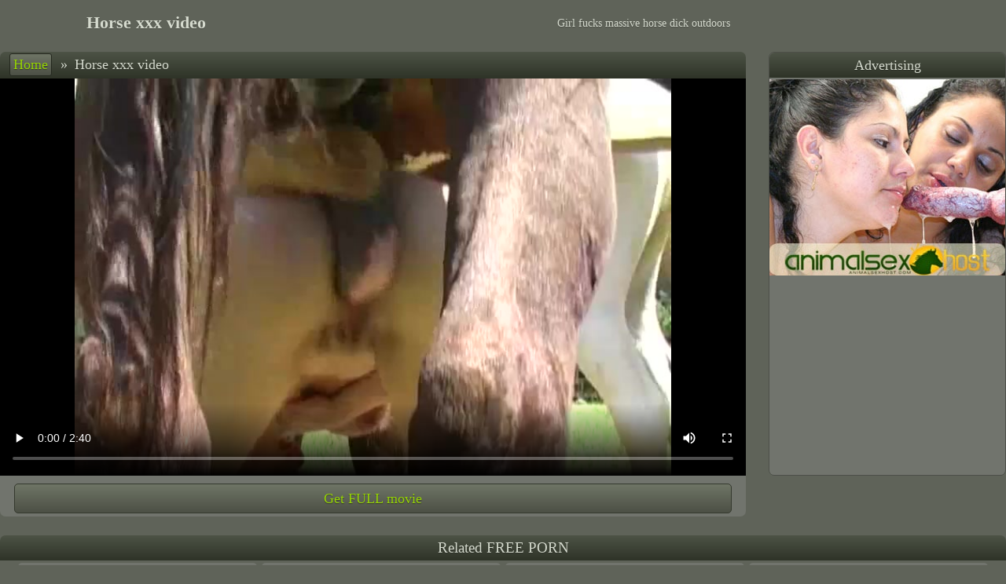

--- FILE ---
content_type: text/html
request_url: https://horseporn.tv/395547815-Horse-xxx-video.html
body_size: 7435
content:
<!DOCTYPE html>
<html><head><base target="_blank" />
<link rel="alternate" type="application/rss+xml" title="RSS" href="/aux/rss.xml" />
<title>Horse xxx video</title>
<!--[if lte IE 9]><meta http-equiv="X-UA-Compatible" content="IE=edge" /><![endif]-->
<meta name="description" content="Girl fucks massive horse dick outdoors">
<meta charset="utf-8" />
<meta name="viewport" content="width=device-width, initial-scale=1" />
<meta name="referrer" content="no-referrer-when-downgrade">
<meta name="robots" content="noarchive">
<style type="text/css">
* {margin: 0px; padding: 0px; list-style-type: none; border: 0px;}
body {color: #d5dace; background-color: #5f6359; text-shadow: 0px 1px 1px rgba(0, 0, 0, 0.24);}
a {color: #96d406; text-shadow: 0px 1px 1px rgba(0, 0, 0, 0.35); text-decoration:none;}
a:hover {color: #f4ffd9; text-shadow: 0px 1px 1px rgba(0, 0, 0, 0.35);}
.mainWrap {margin: 0px auto; max-width: 1550px; white-space: nowrap;}
.clearfloat {clear: both; height: 0px; font-size: 1px; line-height: 0px;}
.mainColumn {display: inline-block; width: calc(100% - 212px); vertical-align: top; white-space: normal;}
.leftColumn {display: inline-block; margin: 0px 10px 0px 0px; width: 200px; background-color: #71746d; border-radius: 5px; border: 1px solid #4d4f49; vertical-align: top; white-space: normal;}
.leftNichesTop a, .hardLinkTopWrap, .content .sponsorArea a.button, #navigation a {background-image: linear-gradient(top, #6f7566, #4c5045); background-image: -webkit-linear-gradient(top, #6f7566, #4c5045);background-image: -ms-linear-gradient(top, #6f7566, #4c5045);background-color: #4c5045; border: 1px solid #35392e; text-shadow: 0px 1px 1px rgba(0, 0, 0, 0.44);}
.leftNichesTop a:hover, .content .sponsorArea a:hover.button, #topControls #navigation a:hover {border: 1px solid #1c2016; box-shadow: 0px 0px 3px rgba(0, 0, 0, 0.88);}
#navigation a {border-radius: 3px;}
.leftNichesTop a.currentNiche {color: #d5dace; background-image: none; background-color: #5f6359; text-shadow: 0px 1px 1px rgba(0, 0, 0, 0.24);}
#topControls #navigation a {border: 1px solid #24281e;}
.sectionTitle {background-image: linear-gradient(top, #4d5346, #2e3327); background-image: -webkit-linear-gradient(top, #4d5346, #2e3327); background-image: -ms-linear-gradient(top, #4d5346, #2e3327); background-color: #2e3327; padding: 0.25em 0px; border-radius: 7px 7px 0px 0px; font-size: 120%; text-align: center;}
.leftColumn .sectionTitle {border-radius: 0px;}
.hardLinkTopWrap {display: block; height: 1.5em; border-top: 0px; border-left: 0px; border-right: 0px; border-bottom: 1px solid #1c2016; box-shadow: 0px 0px 2px rgba(0, 0, 0, 0.88);}
.hardLinkTop {max-width: 1550px; margin: 0px auto; white-space: nowrap; overflow: hidden;}
.hardLinkTop a, .hardLinkTop p {display: inline-block; padding: 0.25em 1em; border-right: 1px solid #d5dace; line-height: 1.2em; font-size: 90%; text-shadow: 0px 1px 1px rgba(0, 0, 0, 0.44);}
.hardLinkTop a:hover {background-color: #5f6359;}
.header {margin: 1em auto; max-width: 1550px; text-align:center;}
.header h1 {display: inline-block; font-size: 140%; width: 28%; vertical-align: middle;}
.header #topBanner {display: inline-block; width: 71%; white-space: normal; vertical-align: middle; font-size: 90%;}
.thumbs, .thumbNichesTop {display: block; margin: 0px auto; text-align: center; max-width: 1550px;}
.thumbs a, .thumbNichesTop a {display: inline-block;  width: 304px; max-width: 304px; margin: 3px; padding: 4px 1px;  box-sizing: border-box; background-color: #71746d; border-radius: 5px; vertical-align: middle;}
.thumbs a div:first-child, .thumbNichesTop a div:first-child {position: relative; height: 0px; padding-bottom: 75.00%;}
.thumbs a img, .thumbNichesTop a img {display: block; position: absolute; top: 0; left: 0; width: 100%; height: 100%;border-radius: 7px;}
.thumbs a div+div {position: relative; margin-top: -25px; margin-bottom: 3px; line-height: 0px; z-index: 1; text-align: right;}
.thumbs a div span {display: inline-block; margin-right: 1px; padding: 1px 3px; border-radius: 3px; height: 18px; font-size: 16px; line-height: normal; color: #dddddd; border: 1px solid #dddddd; background-color: #555555; background-color: rgba(85,85,85,0.80); text-shadow: none;}
.thumbs a div span[data-length="AD"] {background: rgba(255,255,255,0.80); color: #de2600; font-family: sans-serif;}
.thumbs p {width: calc(100% - 10px); height: 1.35em; overflow: hidden; line-height: 1.35; text-overflow: ellipsis; white-space: nowrap; padding: 6px 5px 2px; font-family: sans-serif;}
.thumbs a div, .thumbNichesTop a div {width: 100%;}

.thumbs a, .thumbNichesTop a {color: #d5dace; text-shadow: 0px 1px 1px rgba(0, 0, 0, 0.24);}
.thumbs a:hover, .thumbNichesTop a:hover {color: #96d406; text-shadow: 0px 1px 1px rgba(0, 0, 0, 0.35);}

.progress {position: absolute; visibility: hidden; top: 0px; left: 0px; width: 0px; height: 0px; z-index: 2;}
.fillBlock, .emptyBlock {position: relative; float: left; height: 80%; border: 1px solid #5f6359; margin: 1px; z-index: 2;}
.emptyBlock {background: #96d406;}
.fillBlock {background: #f4ffd9;}
.leftNichesTop a {display: block; padding: 6px 0.4em; height: 1.65em; line-height: 1.65em; text-align: left; font-weight: bold; overflow: hidden;}
.leftNichesTop a, .leftNichesTop a:hover {border: 0px;}
.contentWrap {margin: 1.5em auto; max-width: 1550px;}
.content {float: left; border-radius: 7px; width: 100%; max-width: 675px; max-width: calc(100% - 331px);}
#topControls {text-align: left; padding: 0.11em 0px; white-space: nowrap; overflow: hidden; text-overflow: ellipsis; font-size: 115%;}
#navigation {display: inline-block; padding-left: 0.6em; margin-bottom: 1px;}
#navigation span {margin: 0px;}
.content .showArea {margin-top: 0px; background-color: #71746d;}
.content .showArea p {text-align: center;}
#videoShowArea:empty {display:none;}

#videoShowArea .playerArea {position: relative; overflow: hidden; background: #000000; height: 506px; text-align: center;}
.nativeVideo {position: absolute; top: 0px; left: 0px; width: 100%; height: 100%; text-shadow: none;}
#pictureShowArea:empty {display:none;}
#pictureShowArea:not(:empty) {min-height: 99vh;}
#pictureShowArea {background: #000000; text-align: center;}
#pictureShowArea img {width: 100%; max-height: 98vh; padding-bottom: 0.7vh; object-fit: contain;}
.nativeVideo {cursor: pointer;}
#navigation a, #navigation span {display: inline-block;  margin: 0px 1px; padding: 3px 4px; min-width: 1em; text-align: center;}
.content .sponsorArea {background-color: #71746d; border-radius: 0px 0px 7px 7px; text-align: justify; line-height: 0px;}
.content .sponsorArea a.button {display: inline-block; margin: 4px 1%; width: 30%; height: 2em; line-height: 2em; border-radius: 5px; text-align: center; font-size: 18px;}
.content .sponsorArea a.bigButton {width: 96%; margin-top: 10px;}
.advt {float: left; margin-left: 29px; width: 300px; border: 1px solid #4d4f49; border-radius: 7px; line-height: 0px; overflow: hidden; vertical-align: top;}
.advt .sectionTitle {line-height: normal; font-size: 115%; padding: calc(0.11em + 4px) 0px calc(0.11em + 3px);}
.advt > iframe {width: 300px; height: 504px; }
.advt > iframe, .advt ul {padding-top: 2px; background-color: #71746d;}
.advt li {padding-top: 4px;}
.advt li:first-child {padding-top: 0px;}
.stickyAdvt {position: sticky; top: 10px;}
.vastAdTitle {display: none; position: absolute; top: 2px; left: 2px; height: 2em; text-align: center; background-color: rgba(0,0,0,0.7); color: #ffffff; z-index: 10;}
.vastAdVisit {display: none; position: relative; bottom: 1m; width: 5em; height: 2em; text-align: center; border: 2px solid #ffffff; color: #ffffff; z-index: 10; cursor: pointer;}
.vastAdSkip {display: none; position: absolute; bottom: 20px; right: 30px; width: 100px; text-align: center; border: 2px solid #ffffff; color: #ffffff; z-index: 10; cursor: pointer;}

@media all and (max-width:959px) {
    .content {float: none; margin: auto; max-width: none;}
    .header {margin: 0.8em auto 1em;}
    .header h1, .header #topBanner {width: 100%;}
    .advt {float: none; margin: 45px auto; width: 100%; line-height: 0px; border: 0px; border-radius: 0px; text-align: center;}
    .advt .sectionTitle {display: none;}
    .advt > iframe {max-width: 608px; width: 100%;}
    .advt > iframe, .advt ul {display: inline-block; padding: 0px; height: 252px; box-sizing: border-box; border: 1px solid #4d4f49; border-radius: 7px; overflow: hidden;}
    .advt li {display: inline-block; padding-top: 0;}
    .stickyAdvt {position: static; top: auto;}
}
@media all and (max-width:607px) {
    .advt > iframe {max-width: 302px;}
}
@media all and (max-width:961px) {
    .leftColumn, .textNichesTop {display: none;}
    .mainColumn {width: 100%;}
}
@media all and (min-width:217px) {.thumbs a, .thumbNichesTop a {width: 99%; width: calc(100% - 6px); height: auto;}}
@media all and (min-width:385px) {.thumbs a, .thumbNichesTop a {width: 49%; width: calc(50% - 6px); height: auto;}}
@media all and (min-width:695px) {.thumbs a, .thumbNichesTop a {width: 32.33%; width: calc(33.33% - 6px); height: auto;}}
@media all and (min-width:1005px) {.thumbs a, .thumbNichesTop a {width: 24%; width: calc(25% - 6px); height: auto;}}
@media all and (min-width:1315px) {.thumbs a, .thumbNichesTop a {width: 19%; width: calc(20% - 6px); height: auto;}}
    @media all and (max-width:959px) {#videoShowArea .playerArea {height: 0px; padding-bottom: 78%;}
    #pictureShowArea img {max-height: 99vh;}
}
    @media all and (max-width:959px) and (min-aspect-ratio:640/380) {#videoShowArea .playerArea {height: 0px; padding-bottom: 50%; height: 81vh; padding-bottom: 0vh; max-height: 154vw;}
#pictureShowArea img {width: auto; max-width: 100%; max-height: none;}
}
</style>
<script data-settings=""></script>


</head>
<body vId="52982915" bId="786719843, 720825999, 332767260">
<div class="header"><h1>Horse xxx video</h1><div id="topBanner">Girl fucks massive horse dick outdoors</div></div>
<div class="contentWrap">
<div class="content"><div class="sectionTitle" id="topControls"><div id="navigation"><a href="/" target="_self">Home</a><span> &raquo; </span></div><span>Horse xxx video</span>

</div>

<div id="videoShowArea"><div class="playerArea"><video controls controlslist="nodownload" playsinline disablepictureinpicture class="nativeVideo" poster="https://media.horseporn.tv/2/2/222349624/content/30000.jpg" src="https://media.horseporn.tv/2/2/222349624/content/full.mp4?ahk=THffP1Og644iPoW8O8WHRAkkk@kkkl1768994690"></video></div></div>
<div class="clearfloat"></div>


<div id="pictureShowArea"></div><div class="clearfloat"></div>


<div id="sponsorArea" class="sponsorArea" style="text-align: center;"><a class="button bigButton" id="sponsorButton" href="/paysite/720825999/0/" pictureText="Get pack in HD" videoText="Get FULL movie" rel="nofollow">Get FULL movie</a></div><div class="clearfloat"></div>

</div><div class="advt" id="rightBanner"><div class="sectionTitle">Advertising</div>
<iframe frameborder="0" src="https://pnonolet.com/6580/2right-b.html" border="0" scrolling="no" width="306" height="505" ></iframe></div>
<div class="clearfloat"></div>

</div>
<script src="/aux/showmedia.js"></script>
<div class="thumbs"><div class="sectionTitle">Related FREE PORN</div><a href="/341708630-Active-horse-fucks-plump-without-a-break-for-lunch.html" data-thumb-id="341708630"><div><img src="https://media.horseporn.tv/1/9/193605550/10040.jpg" alt="Active horse fucks plump without a break for lunch" /></div><div><span data-length="5:20">5:20</span></div><p>Active horse fucks plump without a break for lunch</p></a><a href="/48559658-Migrant-woman-earns-in-britain-on-horse-porn.html" data-thumb-id="48559658"><div><img src="https://media.horseporn.tv/6/9/69234144/40008.jpg" alt="Migrant woman earns in britain on horse porn" /></div><div><span data-length="5:20">5:20</span></div><p>Migrant woman earns in britain on horse porn</p></a><a href="/814090288-Man-fucked-by-horse-porn.html" data-thumb-id="814090288"><div><img src="https://media.horseporn.tv/9/5/958530559/10080.jpg" alt="Man fucked by horse porn" /></div><div><span data-length="2:17">2:17</span></div><p>Man fucked by horse porn</p></a><a href="/250120487-Girl-fucked-by-a-horse.html" data-thumb-id="250120487"><div><img src="https://media.horseporn.tv/4/6/461491145/10072.jpg" alt="Girl fucked by a horse" /></div><div><span data-length="5:27">5:27</span></div><p>Girl fucked by a horse</p></a><a href="/597315258-Horse-with-women-sex.html" data-thumb-id="597315258"><div><img src="https://media.horseporn.tv/8/5/858164067/20064.jpg" alt="Horse with women sex" /></div><div><span data-length="5:10">5:10</span></div><p>Horse with women sex</p></a><a href="/61340790-Pornstar-did-not-expect-that-horse-to-cum-in-her-mouth.html" data-thumb-id="61340790"><div><img src="https://media.horseporn.tv/3/5/354378858/40152.jpg" alt="Pornstar did not expect, that horse to cum in her mouth" /></div><div><span data-length="5:20">5:20</span></div><p>Pornstar did not expect, that horse to cum in her mouth</p></a><a href="/338831781-Cum-into-tight-pussy-mare-fucking-by-a-man.html" data-thumb-id="338831781"><div><img src="https://media.horseporn.tv/5/6/561515291/30000.jpg" alt="Cum into tight pussy, mare fucking by a man" /></div><div><span data-length="5:10">5:10</span></div><p>Cum into tight pussy, mare fucking by a man</p></a><a href="/38010930-Horse-made-lady-scream-and-get-orgasm-in-20-seconds.html" data-thumb-id="38010930"><div><img src="https://media.horseporn.tv/8/9/89735865/10056.jpg" alt="Horse made lady scream and get orgasm in 20 seconds" /></div><div><span data-length="1:05">1:05</span></div><p>Horse made lady scream and get orgasm in 20 seconds</p></a><a href="/333361101-Woman-sucks-horse-cock.html" data-thumb-id="333361101"><div><img src="https://media.horseporn.tv/3/8/385807581/10024.jpg" alt="Woman sucks horse cock" /></div><div><span data-length="5:50">5:50</span></div><p>Woman sucks horse cock</p></a><a href="/317655383-Horse-fucks-cuban-chick-in-anal-and-cum-in-her-pinky-mouth.html" data-thumb-id="317655383"><div><img src="https://media.horseporn.tv/5/5/552572728/10008.jpg" alt="Horse fucks cuban chick in anal and cum in her pinky mouth" /></div><div><span data-length="5:30">5:30</span></div><p>Horse fucks cuban chick in anal and cum in her pinky mouth</p></a><a href="/468826419-Horse-jumps-on-girl-and-penetrates-her-pussy-very-deep.html" data-thumb-id="468826419"><div><img src="https://media.horseporn.tv/9/6/961220454/10000.jpg" alt="Horse jumps on girl and penetrates her pussy very deep" /></div><div><span data-length="0:35">0:35</span></div><p>Horse jumps on girl and penetrates her pussy very deep</p></a><a href="/217925910-Mature-interrupted-stable-cleaning-and-gave-blowjob-to-pony.html" data-thumb-id="217925910"><div><img src="https://media.horseporn.tv/5/0/504365694/10016.jpg" alt="Mature interrupted stable cleaning and gave blowjob to pony" /></div><div><span data-length="3:15">3:15</span></div><p>Mature interrupted stable cleaning and gave blowjob to pony</p></a><a href="/515367023-British-feminists-prove-that-sex-with-horse-is-better-than-with-man.html" data-thumb-id="515367023"><div><img src="https://media.horseporn.tv/5/2/529489132/10024.jpg" alt="British feminists prove that sex with horse is better than with man" /></div><div><span data-length="5:10">5:10</span></div><p>British feminists prove that sex with horse is better than with man</p></a><a href="/914666200-A-guy-from-Wales-fucked-a-mare-and-even-cum.html" data-thumb-id="914666200"><div><img src="https://media.horseporn.tv/4/3/430878199/60056.jpg" alt="A guy from Wales fucked a mare and even cum" /></div><div><span data-length="5:10">5:10</span></div><p>A guy from Wales fucked a mare and even cum</p></a><a href="/431088692-Milf-fucks-horse.html" data-thumb-id="431088692"><div><img src="https://media.horseporn.tv/3/3/337654118/20048.jpg" alt="Milf fucks horse" /></div><div><span data-length="5:20">5:20</span></div><p>Milf fucks horse</p></a><a href="/854587017-I-was-shy-but-I-sucked-and-fucked-with-horse.html" data-thumb-id="854587017"><div><img src="https://media.horseporn.tv/6/1/618354892/30368.jpg" alt="I was shy, but I sucked and fucked with horse" /></div><div><span data-length="8:20">8:20</span></div><p>I was shy, but I sucked and fucked with horse</p></a><a href="/908148025-Horse-man-porn.html" data-thumb-id="908148025"><div><img src="https://media.horseporn.tv/3/2/322851573/20248.jpg" alt="Horse man porn" /></div><div><span data-length="5:49">5:49</span></div><p>Horse man porn</p></a><a href="/617455898-British-lady-and-donkey-fucks-in-the-pasture.html" data-thumb-id="617455898"><div><img src="https://media.horseporn.tv/4/9/495269834/20128.jpg" alt="British lady and donkey fucks in the pasture" /></div><div><span data-length="4:00">4:00</span></div><p>British lady and donkey fucks in the pasture</p></a><a href="/279004005-Black-girl-earns-20-and-orgasm-filming-stallion-porn.html" data-thumb-id="279004005"><div><img src="https://media.horseporn.tv/8/3/831807233/10112.jpg" alt="Black girl earns £20 and orgasm filming stallion porn" /></div><div><span data-length="5:20">5:20</span></div><p>Black girl earns £20 and orgasm filming stallion porn</p></a><a href="/336933981-Compilation-of-amateur-horse-fucking.html" data-thumb-id="336933981"><div><img src="https://media.horseporn.tv/1/1/116999954/10080.jpg" alt="Compilation of amateur horse fucking" /></div><div><span data-length="2:05">2:05</span></div><p>Compilation of amateur horse fucking</p></a><a href="/602705335-Quality-english-horse-porn-with-creampie-and-cum-puddle.html" data-thumb-id="602705335"><div><img src="https://media.horseporn.tv/8/4/846634631/10040.jpg" alt="Quality english horse porn with creampie and cum puddle" /></div><div><span data-length="1:10">1:10</span></div><p>Quality english horse porn with creampie and cum puddle</p></a><a href="/760482612-Nice-pony-sex-british-girl-shared-her-impressions-of-brazil.html" data-thumb-id="760482612"><div><img src="https://media.horseporn.tv/3/5/352359367/20040.jpg" alt="Nice pony sex - british girl shared her impressions of brazil" /></div><div><span data-length="2:40">2:40</span></div><p>Nice pony sex - british girl shared her impressions of brazil</p></a><a href="/574161048-African-migrants-women-have-sex-with-horses-for-London-rich.html" data-thumb-id="574161048"><div><img src="https://media.horseporn.tv/3/8/381818743/30008.jpg" alt="African migrants women have sex with horses for London rich" /></div><div><span data-length="2:30">2:30</span></div><p>African migrants women have sex with horses for London rich</p></a><a href="/3454423-English-porn-with-an-active-horse-in-the-royal-mansion.html" data-thumb-id="3454423"><div><img src="https://media.horseporn.tv/9/9/994715741/10040.jpg" alt="English porn with an active horse in the royal mansion" /></div><div><span data-length="2:02">2:02</span></div><p>English porn with an active horse in the royal mansion</p></a><a href="/879930230-Indian-horse-porn.html" data-thumb-id="879930230"><div><img src="https://media.horseporn.tv/3/3/332764552/10000.jpg" alt="Indian horse porn" /></div><div><span data-length="5:20">5:20</span></div><p>Indian horse porn</p></a><a href="/501398865-Lonely-blonde-fucks-with-a-horse-to-satisfy-her-hunger.html" data-thumb-id="501398865"><div><img src="https://media.horseporn.tv/9/7/976946991/30040.jpg" alt="Lonely blonde fucks with a horse to satisfy her hunger" /></div><div><span data-length="2:40">2:40</span></div><p>Lonely blonde fucks with a horse to satisfy her hunger</p></a><a href="/841624926-This-horse-dick-is-huge-girl-sucks-and-cries.html" data-thumb-id="841624926"><div><img src="https://media.horseporn.tv/3/7/374465819/20088.jpg" alt="This horse dick is huge - girl sucks and cries" /></div><div><span data-length="2:40">2:40</span></div><p>This horse dick is huge - girl sucks and cries</p></a><a href="/126339941-Active-passive-horse-porn-with-thai-girl-all-holes-checked.html" data-thumb-id="126339941"><div><img src="https://media.horseporn.tv/2/6/260666991/40000.jpg" alt="Active-passive horse porn with thai girl, all holes checked" /></div><div><span data-length="2:30">2:30</span></div><p>Active-passive horse porn with thai girl, all holes checked</p></a><a href="/935226124-Pinky-stallion-dick-in-hairy-pussy-of-british-milf.html" data-thumb-id="935226124"><div><img src="https://media.horseporn.tv/6/5/65607743/50008.jpg" alt="Pinky stallion dick in hairy pussy of british milf" /></div><div><span data-length="5:20">5:20</span></div><p>Pinky stallion dick in hairy pussy of british milf</p></a><a href="/129009851-Lesbian-horse-porn-girls-tries-animal-dick-by-queue.html" data-thumb-id="129009851"><div><img src="https://media.horseporn.tv/4/1/41323094/10080.jpg" alt="Lesbian horse porn - girls tries animal dick by queue" /></div><div><span data-length="5:20">5:20</span></div><p>Lesbian horse porn - girls tries animal dick by queue</p></a><a href="/683882674-Yes-girl-in-London-you-will-suck-horse-cock-to-pay-for-heating.html" data-thumb-id="683882674"><div><img src="https://media.horseporn.tv/8/3/831698574/10000.jpg" alt="Yes girl, in London you will suck horse cock to pay for heating" /></div><div><span data-length="2:30">2:30</span></div><p>Yes girl, in London you will suck horse cock to pay for heating</p></a><a href="/255508891-Horse-fuck-girls-from-college.html" data-thumb-id="255508891"><div><img src="https://media.horseporn.tv/7/0/708208239/30032.jpg" alt="Horse fuck girls from college" /></div><div><span data-length="5:20">5:20</span></div><p>Horse fuck girls from college</p></a><a href="/499566620-Gay-horse-beastiality.html" data-thumb-id="499566620"><div><img src="https://media.horseporn.tv/4/0/406756065/10192.jpg" alt="Gay horse beastiality" /></div><div><span data-length="3:19">3:19</span></div><p>Gay horse beastiality</p></a><a href="/265994095-Horse-fucks-sexy-slut-right-in-the-vagina.html" data-thumb-id="265994095"><div><img src="https://media.horseporn.tv/4/7/479895723/10080.jpg" alt="Horse fucks sexy slut right in the vagina" /></div><div><span data-length="4:40">4:40</span></div><p>Horse fucks sexy slut right in the vagina</p></a><a href="/332101461-Horse-matting.html" data-thumb-id="332101461"><div><img src="https://media.horseporn.tv/2/9/293130709/10040.jpg" alt="Horse matting" /></div><div><span data-length="4:39">4:39</span></div><p>Horse matting</p></a><a href="/552614926-Abomination-Finnish-girl-spits-animal-cum-after-sex.html" data-thumb-id="552614926"><div><img src="https://media.horseporn.tv/3/1/315170468/10064.jpg" alt="Abomination! Finnish girl spits animal cum after sex" /></div><div><span data-length="4:20">4:20</span></div><p>Abomination! Finnish girl spits animal cum after sex</p></a><a href="/684737814-Farmer-lady-from-Manchester-starring-in-porn-with-huge-horses.html" data-thumb-id="684737814"><div><img src="https://media.horseporn.tv/7/4/749408256/10048.jpg" alt="Farmer lady from Manchester starring in porn with huge horses" /></div><div><span data-length="5:20">5:20</span></div><p>Farmer lady from Manchester starring in porn with huge horses</p></a><a href="/75563633-Fucked-by-a-horse-porn-Desperate-woman-fucks-hung-horse.html" data-thumb-id="75563633"><div><img src="https://media.horseporn.tv/4/6/462531689/10032.jpg" alt="Fucked by a horse porn. Desperate woman fucks hung horse" /></div><div><span data-length="2:30">2:30</span></div><p>Fucked by a horse porn. Desperate woman fucks hung horse</p></a><a href="/238283651-Horse-cum-in-small-asian-mouth.html" data-thumb-id="238283651"><div><img src="https://media.horseporn.tv/1/1/116062020/40040.jpg" alt="Horse cum in small asian mouth" /></div><div><span data-length="5:30">5:30</span></div><p>Horse cum in small asian mouth</p></a><a href="/81661719-British-scientist-proves-that-horse-sex-is-good-for-women-s-health.html" data-thumb-id="81661719"><div><img src="https://media.horseporn.tv/4/0/4097056/30032.jpg" alt="British scientist proves that horse sex is good for women's health" /></div><div><span data-length="5:20">5:20</span></div><p>British scientist proves that horse sex is good for women's health</p></a>
</div><div class="clearfloat"></div>

<div style="margin-top: 2em;"></div>
<script>ShowFile();</script><script id="tradein"></script><script>!function(){try{var e=document.getElementById("tradein");null!=e&&(e.src="/aux/tradein.cgi?"+function(){var e=document.body?document.body.getAttribute("vId"):0,n="eventPage="+encodeURIComponent(window.location.href)+"&eventReferer="+encodeURIComponent(window.document.referrer);1500<n.length&&(n=n.substr(0,1500)),e&&(n+="&visitId="+encodeURIComponent(e)),window.performance&&("navigation" in window.performance)&&0!=performance.navigation.type&&(n+="&visitType="+encodeURIComponent(performance.navigation.type));for(var t=function(){for(var e=[],n=document.querySelectorAll(".thumbs"),t=0;t<n.length;t++)for(var o=n[t].getElementsByTagName("a"),r=0;r<o.length;r++){var d=o[r].getAttribute("data-thumb-id");null!=d&&""!=d&&e.push(d)}return e}(),o=0;o<t.length;o++)n+="&pos"+encodeURIComponent(o)+"="+encodeURIComponent(t[o]);var r,d,c=(r=[],(d=document.body?document.body.getAttribute("bId"):"")&&""!=d&&(r=d.split(", ")),r);for(o=0;o<c.length;o++)n+="&bpos"+encodeURIComponent(o)+"="+encodeURIComponent(c[o]);return n}())}catch(e){!function(e){var n=document.createElement("img");n.style.width=n.style.height="1px",n.src="/aux/collect.cgi?"+e,document.body.appendChild(n)}("msg="+encodeURIComponent(e.message)+"&name="+encodeURIComponent(e.name)+"&page="+encodeURIComponent(window.location.href))}}();!function(){for(var e=document.links,t=0;t<e.length;t++)n(e[t],"click",function(e){var t=new Date;t.setTime(t.getTime()+12e4);var n=this.getAttribute("data-thumb-id");if(document.cookie=n?"clickTHID="+encodeURIComponent(n)+"; expires="+t.toUTCString()+"; path=/;":"clickTHID=; expires=Thu, 01 Jan 1970 00:00:01 GMT; path=/;",document.body&&document.body.getAttribute("vId")){t.setTime(t.getTime()+8628e4);var o=document.body.getAttribute("vId"),i=Math.floor(Date.now()/1e3);o^=i,document.cookie="fromVID="+encodeURIComponent(o+"-"+i)+"; expires="+t.toUTCString()+"; path=/;"}});function n(e,t,n){e.addEventListener?e.addEventListener(t,n,!1):e.attachEvent("on"+t,function(){return n.call(e,window.event)})}Date.now||(Date.now=function(){return(new Date).getTime()})}();</script>
<script defer src="https://static.cloudflareinsights.com/beacon.min.js/vcd15cbe7772f49c399c6a5babf22c1241717689176015" integrity="sha512-ZpsOmlRQV6y907TI0dKBHq9Md29nnaEIPlkf84rnaERnq6zvWvPUqr2ft8M1aS28oN72PdrCzSjY4U6VaAw1EQ==" data-cf-beacon='{"version":"2024.11.0","token":"a33a41a51d114b749fc21ee0a6ce8e68","r":1,"server_timing":{"name":{"cfCacheStatus":true,"cfEdge":true,"cfExtPri":true,"cfL4":true,"cfOrigin":true,"cfSpeedBrain":true},"location_startswith":null}}' crossorigin="anonymous"></script>
</body></html>

--- FILE ---
content_type: text/html; charset=UTF-8
request_url: https://pnonolet.com/6580/bshow.php?p=v1&d=1&r=https%3A//horseporn.tv/395547815-Horse-xxx-video.html
body_size: 514
content:
<!DOCTYPE html>
<html>
<head>
<style>
body {margin:0px;}
</style>
</head>
<body>
<a href="https://pnonolet.com/6580/prot.html" target="_blank"><img src="img/ash/d2.jpg" width="300" height="250"></a><script defer src="https://static.cloudflareinsights.com/beacon.min.js/vcd15cbe7772f49c399c6a5babf22c1241717689176015" integrity="sha512-ZpsOmlRQV6y907TI0dKBHq9Md29nnaEIPlkf84rnaERnq6zvWvPUqr2ft8M1aS28oN72PdrCzSjY4U6VaAw1EQ==" data-cf-beacon='{"version":"2024.11.0","token":"7a206e4a9128421fa2777b1fbda29e75","r":1,"server_timing":{"name":{"cfCacheStatus":true,"cfEdge":true,"cfExtPri":true,"cfL4":true,"cfOrigin":true,"cfSpeedBrain":true},"location_startswith":null}}' crossorigin="anonymous"></script>
</body>
</html>
